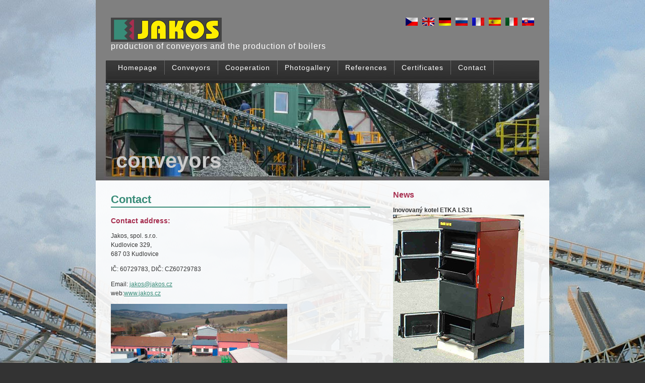

--- FILE ---
content_type: text/html; charset=UTF-8
request_url: http://jakos.cz/kontakt.php?sl=en
body_size: 2793
content:




<!DOCTYPE html PUBLIC "-//W3C//DTD XHTML 1.0 Transitional//EN" "http://www.w3.org/TR/xhtml1/DTD/xhtml1-transitional.dtd">
<html xmlns="http://www.w3.org/1999/xhtml"><!-- InstanceBegin template="/Templates/jakos.dwt.php" codeOutsideHTMLIsLocked="true" -->
<head>

<meta http-equiv="Content-Type" content="text/html; charset=utf-8" />
<!-- InstanceBeginEditable name="doctitle" -->
<title>jakos.cz - Production of conveyors and the production of boilers - Contact</title>
<!-- InstanceEndEditable -->
<!-- InstanceBeginEditable name="head" -->
<!-- InstanceEndEditable -->
<link href="jakos.css" rel="stylesheet" type="text/css" />
<link href="css/lightbox.css" rel="stylesheet" type="text/css">
<script type="text/javascript" src="js/prototype.js"></script>
<script type="text/javascript" src="js/scriptaculous.js?load=effects,builder"></script>
<script type="text/javascript" src="js/lightbox.js"></script>
<!-- InstanceParam name="AdminOnly" type="boolean" value="false" -->
</head>

<body>

<div id="page">

<div id="header">

<div id="headerleft">
<h1><a href="index.php"><img src="images/jakos-logo.gif" width="220" height="48" alt="jakos" /></a></h1>
<div class="description">production of conveyors and the production of boilers</div>
</div>

<div id="headerright">
<a href="?sl=cs"><img src="images/flag-czech.gif" width="24" height="16" alt="czech" /></a>&nbsp;&nbsp;&nbsp;<a href="?sl=en"><img src="images/flag-england.gif" width="24" height="16" alt="english" /></a>&nbsp;&nbsp;&nbsp;<a href="?sl=de"><img src="images/flag-germany.gif" width="24" height="16" alt="deutsch" /></a>&nbsp;&nbsp;&nbsp;<a href="http://jakos.czech-trade.ru/" target="_blank"><img src="images/flag-russia.gif" width="24" height="16" alt="Pусский" /></a>&nbsp;&nbsp;&nbsp;<a href="http://jakos.czech-trade.fr/" target="_blank"><img src="images/flag-french.gif" width="24" height="16" alt="Français" /></a>&nbsp;&nbsp;&nbsp;<a href="http://jakos.czechtrade.es/" target="_blank"><img src="images/flag-spain.gif" width="24" height="16" alt="Español" /></a>&nbsp;&nbsp;&nbsp;<a href="http://jakos.czechtrade.it/" target="_blank"><img src="images/flag-italy.gif" width="24" height="16" alt="Italiano" /></a>&nbsp;&nbsp;&nbsp;<a href="http://jakos.czechtrade.sk/" target="_blank"><img src="images/flag-slovakia.gif" width="24" height="16" alt="Slovensky" /></a></div>
        
	
</div> <!--end header-->

<div id="menulinks">
      <ul id="navmenu-h">
        <li><a href="index.php">Homepage</a></li>
        <li><a href="#">Conveyors</a>
          <ul>
            <li><a href="pasove-dopravniky.php">Belt conveyors</a></li>
            <li><a href="terenni-dopravniky.php">Terrain conveyors</a></li>
            <li><a href="retezove-dopravniky.php">Chain conveyors</a></li>
            <li><a href="valeckove-dopravniky.php">Válečkové dopravníky</a></li>
            <li><a href="specialni-dopravniky.php">Special conveyors</a></li>
            <li><a href="komponenty-dopravniku.php">Components of conveyors</a></li>
			<li><a href="pasove-dopravniky-filozofie.php">Our philosophy</a></li>
          </ul>
        </li>
        <li><a href="kooperace.php">Cooperation</a></li>
        <li><a href="fotogalerie-nova.php">Photogallery</a></li>
        <li><a href="reference.php">References</a></li>
        <li><a href="certifikaty.php">Certificates</a></li>
        <li><a href="kontakt.php">Contact</a></li>
    </ul>
</div> <!--end menulinks-->

<div id="banner" style="background-image:url(images/banner-en.jpg);">
	<div id="bannerleft">
		<h1>conveyors</h1>
        <!--<br/>-->
		<!--<div class="description">--><!--</div>-->	
	</div>	
</div>

<div id="mainarea">

<div id="contentarea">
<!-- InstanceBeginEditable name="EditMain" -->

<div class="content">		
<h1>Contact</h1>	

<h2>Contact address:</h2>
<p>Jakos, spol. s.r.o.<br />Kudlovice 329,<br />  687 03 Kudlovice<br />
  </p>
  <p>IČ: 60729783, DIČ: CZ60729783</p>
  <p>Email: <a href="mailto:jakos@jakos.cz">jakos@jakos.cz</a><br />
web:<a href="www.jakos.cz">www.jakos.cz</a></p>
<p><img src="images/kontakt-001-s.jpg" width="350" height="263" /></p>
<h2></h2>
<p>secretariat:              (+420) 572 585 092<br />
commercial department:(+420) 572 585 090- prodej kotlů, náhradních dílů<br />
(+420) 572 585 094 - prodej náhradních dílů na dopravníky</p><p><img src="images/kontakt-002-s.jpg" width="350" height="263" /></p>
<h2>Contact persons:</h2>
  <p><p><strong>Ing. Karel Hána</strong><br />
  director<br />
  phone:             (+420)572 585 092<br />
  mobil:             (+420)603 875 704<br />
  e-mail: <a href="mailto:hana@jakos.cz">hana@jakos.cz</a></p>
<p><strong>Ing. Milan Mraček</strong><br />
  technický ředitel<br />
  phone:             (+420) 572 585 142<br />
  mobil:             (+420) 603 875 748<br />
  e-mail: <a href="mailto:mracek@jakos.cz">mracek@jakos.cz</a></p>
<p><strong>Ivan Zábrana</strong><br />
  commerce director<br />
  phone:             (+420) 572 585 093<br />
  mobil: (+420) 603 875 705<br />
  e-mail: <a href="mailto:zabrana@jakos.cz">zabrana@jakos.cz</a></p>  </p>
  <p><a href="http://amapy.centrum.cz/?search=jakos.cz" target="_blank"><img src="images/mapa-jakos.gif" width="490" height="480" /></a></p>
</div>

<!-- InstanceEndEditable -->
</div> <!--end contentarea-->
	
<div id="sidebar">


	<div class="sidebarheader">News</div>
	<div class="content">
	<p><strong>Inovovaný kotel ETKA LS31</strong><br />
      <img src="images/novinka-kotel-01s.jpg" width="260" height="295" alt="Inovovaný kotel ETKA LS31" /> </p>
	   Inovovaný kotel na tuhá paliva ETKA LS 31 byl Strojírenským zkušebním ústavem, s. p. schválen dle normy ČSN EN 303-5:2013 v parametrech účinnosti a emisí do 3. třídy. Kotel tak splňuje požadavky uvedené v Zákonu o ochraně ovzduší č. 201/2012 Sb a může být uváděn na trh i po 1. lednu 2014.	</div>

</div>

</div>
	
<div id="footer">

<div id="footerleft">&copy; 2005-2026 JAKOS s.r.o.<br />
Manufacturing conveyors and solid fuel boilers. Conveyor, mobile, weighing, portable conveyors order.<br />
<a href="kontakt-formular.php">contact us</a><br />
<a href="http://www.toplist.cz/stat/689491">toplist</a></div>
<div id="footerright">Design <a href="https://www.michalpavlasek.cz/weby" target="_blank">Michal Pavlásek</a></div>

<a href="http://www.toplist.cz/stat/689491"><script language="JavaScript" type="text/javascript">
<!--
document.write('<img src="http://toplist.cz/dot.asp?id=689491&http='+escape(document.referrer)+'&t='+escape(document.title)+
'&wi='+escape(window.screen.width)+'&he='+escape(window.screen.height)+'&cd='+escape(window.screen.colorDepth)+'" width="1" height="1" border=0 alt="TOPlist" />'); 
//--></script><noscript><img src="http://toplist.cz/dot.asp?id=689491" border="0"
alt="TOPlist" width="1" height="1" /></noscript></a>

<br class="clearboth">

</div>

</div> <!--end mainarea-->

</div> <!--end page-->

<!--Google Analytics 26.3.2015-->
<script>
  (function(i,s,o,g,r,a,m){i['GoogleAnalyticsObject']=r;i[r]=i[r]||function(){
  (i[r].q=i[r].q||[]).push(arguments)},i[r].l=1*new Date();a=s.createElement(o),
  m=s.getElementsByTagName(o)[0];a.async=1;a.src=g;m.parentNode.insertBefore(a,m)
  })(window,document,'script','//www.google-analytics.com/analytics.js','ga');

  ga('create', 'UA-36193743-15', 'auto');
  ga('send', 'pageview');
</script>

</body>

<!-- InstanceEnd --></html>


--- FILE ---
content_type: text/css
request_url: http://jakos.cz/jakos.css
body_size: 1678
content:
body {
	background: #333 url(images/DSCF0032.jpg) center top fixed;
	color:#333333;
	font-family:Arial;
	font-size:12px;
	text-align:center;
	margin:0;
	padding:0;
}
a {
	text-decoration:underline;
	color:#388c78;
}
a:hover {
	text-decoration:underline;
}

#page {
	/*background-image:url(images/page.png);*/
	/*background-repeat:repeat-y;*/
	background: url(images/jakos-pagebg001.png);
	width:900px;
	margin:auto;
	padding:auto;
	text-align:left;
}

#header {
	width: 840px;
	height: 85px;
	/*background-image:url(images/header.png);*/
	background: #808080;
	clear:both;
	padding: 35px 30px 0px 30px;
}
#headerleft {
	float:left;
	/*background-color:#006633;*/
}

#headerright {
	float:right;
	/*background-color:#930;*/
}

#header a {
	color:#FFF;
}
#header h1 {
	font-size:36px;
	font-weight:bold;
	margin: 0 0 0 0;
	color:#666;
}
#header .description {
	margin: 0px;
	font-size:16px;
	letter-spacing: 1px;
	color:#fff;
}


#menulinks {
	width:870px;
	height:45px;
	background-image:url(images/menulinks.jpg);
	clear:both;
	padding-left:30px;
}

/*#menulinks a {
	padding-left:15px;
	padding-right:15px;
	padding-top:12px;
	height:30px;
	background-image:url(images/menulinks.jpg);
	background-position:top center;
	background-repeat:repeat-x;
	display:block;
	color:#FFFFFF;
	text-decoration:none;
	float:left;
	font-size:14px;
	font-weight:bold;
}

#menulinks a:hover, #menulinks a.active {
	background-image:url(images/menuhover.jpg);
	text-decoration:none;
	background-repeat:repeat-x;
}
*/
.menulines {
	width:8px;
	height:30px;
	float:left;
	display:block;
	background-image:url(images/menuline.jpg);
}

#banner {
	width:900px;
	height:193px;
	/*background-image:url(images/banner.jpg);*/
	clear:both;
}

#bannerleft {
	padding-left:40px;
	width:515px;
	padding-right:15px;
	float:left;
	padding-top:0px;
	color:#FFF;
}
#bannerleft h1 {
	text-align:left;
	font-size:42px;
	font-weight:bold;
	margin: 130px 0 0 0;
	color:#CCC;
}
#bannerleft .description {
	font-size:15px;
	margin:0;
	color:#999;
	padding-left:5px;
}

#bannerright {
	padding-left:20px;
	width:270px;
	float:left;
	padding-top:0px;
	color:#000000;
}
#bannerright h1 {
	text-align:left;
	font-size:42px;
	font-weight:bold;
	margin: 130px 0 0 0;
	color:#CCC;
}

#bannerright .header {
	font-size:16px;
	font-weight:bold;
}

.newsdate {
	padding-top:6px;
	padding-bottom:4px;
	color:#eaeaea;
	font-weight:bold;
}

#mainarea {
	padding-top:10px;
}

#contentarea {
	padding-left:30px;
	width:525px;
	padding-right:35px;
	line-height:18px;
	float:left;
	padding-bottom:15px;
	/*background: #999;*/
}
#contentarea h1 {
	color: #388c78;
	font-size: 1.8em;
	font-weight:bold;
	padding: 5px 0px 5px 0px;
	border-bottom: 2px solid #388c78;
	/*background-color:#d3e0f6;*/
	margin-bottom:10px;
}
#contentarea h2, #contentarea h2 a {
	color: #a62e4f;
	font-size: 1.2em;
	font-weight:bold;
	padding: 5px 0px 0px 0px;
	/*border-bottom: 1px solid #147a9b;*/
	/*background-color:#d3e0f6;*/
	margin-bottom:10px;
}

.content {
	padding-bottom:15px;
	padding-right:10px;

}

#sidebar {
	width:280px;
	float:left;
	line-height:18px;
}

.sidebarheader {
	font-size:16px;
	color: #a62e4f;
	font-weight:bold;
	padding:5px;
	padding:10px 0 0 0;
	/*border-bottom:1px solid #ba2908;*/
	/*background-color:#d3e0f6;*/
	margin-bottom:10px;
}

/*-----menu-----*/
ul#navmenu-h { margin: 0; padding: 0; list-style: none; position: relative; }

ul#navmenu-h ul {
 width: 160px;  /*Sub Menu Width */
 margin: 0;
 list-style: none;
 display: none;
 position: absolute;
 top: 100%;
 left: -40px;
}

ul#navmenu-h ul ul,ul#navmenu-h ul ul ul { top: 0; left: 93px; }

ul#navmenu-h li { float: left; display: inline; position: relative; }
ul#navmenu-h ul li { width: 100%; display: block; }

/* Root Menu */
ul#navmenu-h a {
 /*border-top: 1px solid #FFF;*/
 border-right: 1px solid #666;
 padding: 6px 14px 6px 14px;
 float: left;
 display: block;
 /*background: #DDD;*/
 color: #fff;
 font-size: 14px;
 letter-spacing: 1px;
 text-decoration: none;
 height: 1%;
 /*width: 100px;*/
}

/* Root Menu Hover Persistence */
ul#navmenu-h a:hover,ul#navmenu-h li:hover a,ul#navmenu-h li.iehover a {
 background: #388c78;
 color: #FFF;
}

/* 2nd Menu */
ul#navmenu-h li:hover li a,ul#navmenu-h li.iehover li a {
 float: none;
 background: #333;
 color: #fff;
 font-size: 12px;
}

/* 2nd Menu Hover Persistence */
ul#navmenu-h li:hover li a:hover,ul#navmenu-h li:hover li:hover a,ul#navmenu-h li.iehover li a:hover,ul#navmenu-h li.iehover li.iehover a {
	color: #FFF;
	background: #388c78;
}

/* 3rd Menu */
ul#navmenu-h li:hover li:hover li a,ul#navmenu-h li.iehover li.iehover li a {
 background: #999;
}

/* 3rd Menu Hover Persistence */
ul#navmenu-h li:hover li:hover li a:hover,ul#navmenu-h li:hover li:hover li:hover a,ul#navmenu-h li.iehover li.iehover li a:hover,ul#navmenu-h li.iehover li.iehover li.iehover a {
 background: #666;
}

/* 4th Menu */
ul#navmenu-h li:hover li:hover li:hover li a,ul#navmenu-h li.iehover li.iehover li.iehover li a {
 background: #666;
}

/* 4th Menu Hover */
ul#navmenu-h li:hover li:hover li:hover li a:hover,ul#navmenu-h li.iehover li.iehover li.iehover li a:hover {
 background: #333;
}

/* Hover Function - Do Not Move */
ul#navmenu-h li:hover ul ul,ul#navmenu-h li:hover ul ul ul,ul#navmenu-h li.iehover ul ul,ul#navmenu-h li.iehover ul ul ul { display: none; }
ul#navmenu-h li:hover ul,ul#navmenu-h ul li:hover ul,ul#navmenu-h ul ul li:hover ul,ul#navmenu-h li.iehover ul,ul#navmenu-h ul li.iehover ul,ul#navmenu-h ul ul li.iehover ul { display: block; }
/*--------------*/

#footer {
	width:830px;
	padding-top:22px;
	padding-left:35px;
	padding-right:35px;
	padding-bottom:40px;
	color:#FFFFFF;
	font-size:12px;
	line-height:15px;
	clear:both;
	/*background-image:url(images/footer.png);*/
	background-color: #808080;
}

#footer a {
	color:#FFFFFF;
}

#footerleft {
	float:left;
}

#footerright {
	float:right;
}

.thumbnail {
	float: left;
	width: 160px;
	height: 160px;
	border: 1px solid #999;
	margin: 0 2px 2px 0;
	padding: 2px;
	/*background-color: #666;*/
}

.clearboth { clear: both; }

.tableStyle {
	background-color: #FFFFFF;
	margin: 0px;
	border-collapse: collapse;
	text-align: left;
}
.tableStyle th {
	font-weight: bold;
	color: #333;
	padding: 10px 8px;
	border-bottom: 2px solid #388c78;
}
.tableStyle td {
	border-bottom: 1px dotted #CCC;
	/*color: #CCC;*/
	padding: 2px 8px;
}
.tableStyle tbody tr:hover td {
	color: #000;
	background-color: #f9f9f9;
}
.tableStyle tr.lighter {
	background-color: #1D1D1D;
}


--- FILE ---
content_type: text/plain
request_url: https://www.google-analytics.com/j/collect?v=1&_v=j102&a=643975235&t=pageview&_s=1&dl=http%3A%2F%2Fjakos.cz%2Fkontakt.php%3Fsl%3Den&ul=en-us%40posix&dt=jakos.cz%20-%20Production%20of%20conveyors%20and%20the%20production%20of%20boilers%20-%20Contact&sr=1280x720&vp=1280x720&_u=IEBAAEABAAAAACAAI~&jid=1564959700&gjid=1162551676&cid=403495058.1770073479&tid=UA-36193743-15&_gid=531777294.1770073479&_r=1&_slc=1&z=1955953609
body_size: -283
content:
2,cG-XKHMP8RX3P